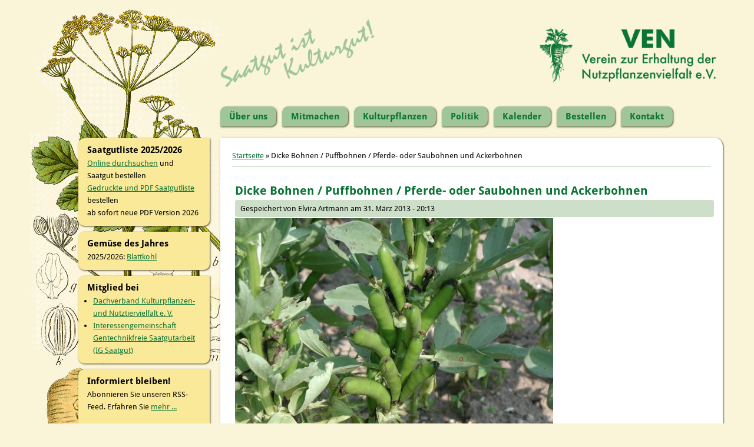

--- FILE ---
content_type: text/html; charset=utf-8
request_url: https://www.nutzpflanzenvielfalt.de/node/3594
body_size: 8669
content:
<!DOCTYPE html>
<head>
<meta http-equiv="X-UA-Compatible" content="IE=Edge" />
<meta charset="utf-8" />
<meta name="viewport" content="width=device-width" />
<link rel="shortcut icon" href="https://www.nutzpflanzenvielfalt.de/sites/nutzpflanzenvielfalt.de/files/favicon.jpg" type="image/jpeg" />
<meta name="generator" content="Drupal 7 (https://www.drupal.org)" />
<link rel="canonical" href="https://www.nutzpflanzenvielfalt.de/bohnen-dicke-bohnen-puffbohnen-pferde-oder-saubohnen-und-ackerbohnen" />
<link rel="shortlink" href="https://www.nutzpflanzenvielfalt.de/node/3594" />
<title>Dicke Bohnen / Puffbohnen / Pferde- oder Saubohnen und Ackerbohnen | nutzpflanzenvielfalt.de</title>
<link type="text/css" rel="stylesheet" href="https://www.nutzpflanzenvielfalt.de/sites/nutzpflanzenvielfalt.de/files/css/css_xE-rWrJf-fncB6ztZfd2huxqgxu4WO-qwma6Xer30m4.css" media="all" />
<link type="text/css" rel="stylesheet" href="https://www.nutzpflanzenvielfalt.de/sites/nutzpflanzenvielfalt.de/files/css/css_vZ7OMldNxT0kN_1nW7_5iIquAxAdcU-aJ-ucVab5t40.css" media="all" />
<link type="text/css" rel="stylesheet" href="https://www.nutzpflanzenvielfalt.de/sites/nutzpflanzenvielfalt.de/files/css/css_PEzzgOXh6c0py-79wgZy3Jzsv6wyS2Uv5NEd7-f7nVk.css" media="all" />
<link type="text/css" rel="stylesheet" href="https://www.nutzpflanzenvielfalt.de/sites/nutzpflanzenvielfalt.de/files/css/css_mg7xxR8W1EAAJ7Lv7iEyPXvFbseE3N6qbuBJkj8mvkU.css" media="all" />
<script type="text/javascript" src="https://www.nutzpflanzenvielfalt.de/sites/nutzpflanzenvielfalt.de/files/js/js_YD9ro0PAqY25gGWrTki6TjRUG8TdokmmxjfqpNNfzVU.js"></script>
<script type="text/javascript" src="https://www.nutzpflanzenvielfalt.de/sites/nutzpflanzenvielfalt.de/files/js/js_5pqrPRqQgKgdm659gr41EQ4s5bFKLDag-hdoFM8wnrg.js"></script>
<script type="text/javascript" src="https://www.nutzpflanzenvielfalt.de/sites/nutzpflanzenvielfalt.de/files/js/js_gHk2gWJ_Qw_jU2qRiUmSl7d8oly1Cx7lQFrqcp3RXcI.js"></script>
<script type="text/javascript" src="https://www.nutzpflanzenvielfalt.de/sites/nutzpflanzenvielfalt.de/files/js/js_0eFBYKqoiYFDlHjF_BQUQ3bEX8AS45cHyBLmVslc_qE.js"></script>
<script type="text/javascript">
<!--//--><![CDATA[//><!--
window.a2a_config=window.a2a_config||{};window.da2a={done:false,html_done:false,script_ready:false,script_load:function(){var a=document.createElement('script'),s=document.getElementsByTagName('script')[0];a.type='text/javascript';a.async=true;a.src='https://static.addtoany.com/menu/page.js';s.parentNode.insertBefore(a,s);da2a.script_load=function(){};},script_onready:function(){da2a.script_ready=true;if(da2a.html_done)da2a.init();},init:function(){for(var i=0,el,target,targets=da2a.targets,length=targets.length;i<length;i++){el=document.getElementById('da2a_'+(i+1));target=targets[i];a2a_config.linkname=target.title;a2a_config.linkurl=target.url;if(el){a2a.init('page',{target:el});el.id='';}da2a.done=true;}da2a.targets=[];}};(function ($){Drupal.behaviors.addToAny = {attach: function (context, settings) {if (context !== document && window.da2a) {if(da2a.script_ready)a2a.init_all();da2a.script_load();}}}})(jQuery);a2a_config.callbacks=a2a_config.callbacks||[];a2a_config.callbacks.push({ready:da2a.script_onready});a2a_config.overlays=a2a_config.overlays||[];a2a_config.templates=a2a_config.templates||{};a2a_config.no_3p=1;
//--><!]]>
</script>
<script type="text/javascript" src="https://www.nutzpflanzenvielfalt.de/sites/nutzpflanzenvielfalt.de/files/js/js_c2zeF5TKUUquGvmcKIAzfqiBw8Rakdy7-FrGbZqfFEI.js"></script>
<script type="text/javascript" src="https://www.nutzpflanzenvielfalt.de/sites/nutzpflanzenvielfalt.de/files/js/js_iYsPpB3B-cWPXOZpHqdoSUudh3OYEXD053YZrYvXrws.js"></script>
<script type="text/javascript">
<!--//--><![CDATA[//><!--
jQuery.extend(Drupal.settings, {"basePath":"\/","pathPrefix":"","setHasJsCookie":0,"ajaxPageState":{"theme":"professional_theme","theme_token":"LlZQmqMT-7sjjONkp1TFbjsEwemEgXxw2aV6ddii1lQ","js":{"0":1,"misc\/jquery.js":1,"misc\/jquery-extend-3.4.0.js":1,"misc\/jquery-html-prefilter-3.5.0-backport.js":1,"misc\/jquery.once.js":1,"misc\/drupal.js":1,"misc\/form.js":1,"misc\/form-single-submit.js":1,"sites\/all\/modules\/entityreference\/js\/entityreference.js":1,"public:\/\/languages\/de_6wk_rYjKX-aovmzP1KscX8gWdEzkfmSvjCu8dVoVmNQ.js":1,"misc\/collapse.js":1,"1":1,"misc\/autocomplete.js":1,"sites\/all\/themes\/professional_theme\/js\/custom.js":1},"css":{"modules\/system\/system.base.css":1,"modules\/system\/system.menus.css":1,"modules\/system\/system.messages.css":1,"modules\/system\/system.theme.css":1,"modules\/comment\/comment.css":1,"modules\/field\/theme\/field.css":1,"modules\/node\/node.css":1,"modules\/search\/search.css":1,"modules\/user\/user.css":1,"sites\/all\/modules\/views\/css\/views.css":1,"sites\/all\/modules\/ckeditor\/css\/ckeditor.css":1,"sites\/all\/modules\/ctools\/css\/ctools.css":1,"sites\/all\/modules\/print\/print_ui\/css\/print_ui.theme.css":1,"sites\/all\/modules\/addtoany\/addtoany.css":1,"sites\/all\/themes\/professional_theme\/style.css":1}},"urlIsAjaxTrusted":{"\/node\/3594":true}});
//--><!]]>
</script>
<!--[if lt IE 9]><script src="//html5shiv.googlecode.com/svn/trunk/html5.js"></script><![endif]-->
</head>
<body class="html not-front not-logged-in one-sidebar sidebar-first page-node page-node- page-node-3594 node-type-kulturanleitung">
    
<div id="wrapper">
  <header id="header" role="banner">
    <div id="logo"><a href="/" title="Startseite"><img src="https://www.nutzpflanzenvielfalt.de/sites/nutzpflanzenvielfalt.de/files/logo.png"/></a></div>            <div class="clear"></div>
	    <nav id="main-menu"  role="navigation">
      <a class="nav-toggle" href="#">Navigation</a>
      <div class="menu-navigation-container">
        <ul class="menu"><li class="first expanded"><a href="/verein_zur_erhaltung_der_nutzpflanzenvielfalt_ev" title="Über den Verein">Über uns</a><ul class="menu"><li class="first leaf"><a href="/unser-selbstverst%C3%A4ndnis">Selbstverständnis</a></li>
<li class="leaf"><a href="/node/4560">Geschichte</a></li>
<li class="leaf"><a href="/verein/logo" title="Wie es dazu kam">Das Pastinaken-Logo</a></li>
<li class="leaf"><a href="/verein/Ehrenmitglieder" title="Ehrenmitglieder">Ehrenmitglieder</a></li>
<li class="leaf"><a href="/node/4562">Preisträger</a></li>
<li class="leaf"><a href="/mitgliedervorstellungen" title="">Mitglieder stellen sich vor</a></li>
<li class="leaf"><a href="/node/4558">Links zu Mitgliederseiten</a></li>
<li class="leaf"><a href="/verein/vorstand" title="Vorstand">Vorstand</a></li>
<li class="leaf"><a href="/verein/satzung" title="Satzung">Satzung</a></li>
<li class="expanded"><a href="/presse" title="Presse">Presse</a><ul class="menu"><li class="first leaf"><a href="/Rubriken/5" title="Pressemitteilungen und Ansprechpartner für die Presse">Pressemitteilungen</a></li>
<li class="last leaf"><a href="/presse/ven_in_den_medien" title="VEN in den Medien">VEN in den Medien</a></li>
</ul></li>
<li class="last leaf"><a href="/impressum" title="Impressum">Impressum</a></li>
</ul></li>
<li class="expanded"><a href="/mitmachen">Mitmachen</a><ul class="menu"><li class="first expanded"><a href="/verein/regionalgruppen">Mitmachen bei regionalen Aktivitäten</a><ul class="menu"><li class="first leaf"><a href="/regionalgruppe/38" title="">Bergische Gartenarche</a></li>
<li class="leaf"><a href="/regionalgruppe/92" title="">Berlin</a></li>
<li class="leaf"><a href="/regionalgruppe/16" title="">Bonn</a></li>
<li class="leaf"><a href="/Regionalgruppe/83" title="">Brandenburg-Süd</a></li>
<li class="leaf"><a href="/regionalgruppe/7" title="">Braunschweig</a></li>
<li class="leaf"><a href="/burgdorf-celle-lehrte">Burgdorf Celle Lehrte</a></li>
<li class="leaf"><a href="/regionalgruppe/106" title="">Dreiländereck Mitte</a></li>
<li class="leaf"><a href="/Regionalgruppe/32" title="">Düsseldorf und Umgebung</a></li>
<li class="leaf"><a href="/Regionalgruppe/85" title="">Köln</a></li>
<li class="leaf"><a href="/Regionalgruppe/108" title="">Hamburg und Speckgürtel</a></li>
<li class="leaf"><a href="/Regionalgruppe/107" title="">Hildesheim</a></li>
<li class="leaf"><a href="/regionalgruppe/12" title="">Lausitz/Ost-Sachsen</a></li>
<li class="leaf"><a href="/Regionalgruppe/87" title="">Markt Schwaben</a></li>
<li class="leaf"><a href="/regionalgruppe/9" title="">Mittelhessen</a></li>
<li class="leaf"><a href="/regionalgruppen/mittelmosel" title="">Mittelmosel</a></li>
<li class="leaf"><a href="/regionalgruppe/15" title="">München</a></li>
<li class="leaf"><a href="/regionalgruppe/13" title="">Nord</a></li>
<li class="leaf"><a href="/nordschwarzwald">Nordschwarzwald</a></li>
<li class="leaf"><a href="/regionalgruppe/36" title="">Nord-West</a></li>
<li class="leaf"><a href="/regionalgruppe/14" title="">Nürnberg-Franken</a></li>
<li class="leaf"><a href="/Regionalgruppe/89" title="">Oberfranken</a></li>
<li class="leaf"><a href="/regionalgruppe/10" title="">Rhein-Main</a></li>
<li class="leaf"><a href="/regionalgruppe/109" title="">Rhein-Neckar</a></li>
<li class="leaf"><a href="/Regionalgruppen/Saale-Unstrut" title="">Saale-Unstrut</a></li>
<li class="leaf"><a href="/regionalgruppe/11" title="">Saarland-Pfalz</a></li>
<li class="last leaf"><a href="/weimar">Weimar</a></li>
</ul></li>
<li class="leaf"><a href="/VEN-Regionalgruppenkarte" title="">Karte regionale Aktivitäten und Gärten</a></li>
<li class="leaf"><a href="/vielfaltsgaerten" title="">Vielfaltsgärten</a></li>
<li class="expanded"><a href="/erhalterringe">Erhalterringe</a></li>
<li class="leaf"><a href="/node/4556">Erhaltungsarbeit erlernen</a></li>
<li class="expanded"><a href="/node/4557">Mitgliedschaft</a><ul class="menu"><li class="first leaf"><a href="/verein/fuer_mitglieder" title="Infos für Mitglieder">Infos für Mitglieder</a></li>
<li class="last leaf"><a href="/mitmachen/mitgliedschaft">Mitglied werden</a></li>
</ul></li>
<li class="leaf"><a href="/spenden">Spenden</a></li>
<li class="last leaf"><a href="/mitmachen/nachlass" title="">Vererben</a></li>
</ul></li>
<li class="expanded"><a href="/nutzpflanzen/was_ist_das">Kulturpflanzen</a><ul class="menu"><li class="first collapsed"><a href="/vielfalt-bewahren-wie-geht-das">Vielfalt bewahren - Wie geht das?</a></li>
<li class="leaf"><a href="/gem%C3%BCse-des-jahres" title="Gemüse des Jahres">Gemüse des Jahres</a></li>
<li class="leaf"><a href="/kulturanleitungen" title="">Kulturanleitungen</a></li>
<li class="leaf"><a href="/ven-bibliothek">VEN-Bibliothek</a></li>
<li class="collapsed"><a href="/pflanzengesundheit" title="Anbautipps und Rechtliches">Pflanzengesundheit</a></li>
<li class="leaf"><a href="/pflanzenbestimmung" title="">Bestimmungsschlüssel</a></li>
<li class="leaf"><a href="/bestellen/buecher_von_mitgliedern" title="Bücher von Mitgliedern">Bücher von Mitgliedern</a></li>
<li class="leaf"><a href="/vielfalts-referentinnen">Vielfalts-ReferentInnen</a></li>
<li class="last leaf"><a href="/Informationsquellen" title="">Weitere Informationsquellen</a></li>
</ul></li>
<li class="leaf"><a href="/Politik" title="">Politik</a></li>
<li class="expanded"><a href="/termine" title="Alle Veranstaltungen im Überblick.">Kalender</a><ul class="menu"><li class="first leaf"><a href="/augen-auf-beim-saatgutkauf" title="Merkblatt zum Download">Augen auf beim Saatgutkauf!</a></li>
<li class="leaf"><a href="/hinweise-zu-den-veranstaltungen" title="Qualität bei Veranstaltungen">Hinweise zu den Vielfaltsveranstaltungen</a></li>
<li class="last leaf"><a href="/termin_melden" title="">Termin eintragen</a></li>
</ul></li>
<li class="collapsed"><a href="https://nutzpflanzenvielfalt.org/shop" title="">Bestellen</a></li>
<li class="last leaf"><a href="/contact" title="Nehmen Sie Kontakt mit uns auf.">Kontakt</a></li>
</ul>      </div>
      <div class="clear"></div>
    </nav>
	<!-- end main-menu -->
  </header>


  <div id="container">

    

   
    <div class="content-sidebar-wrap">

    <div id="content">
      <div id="breadcrumbs"><h2 class="element-invisible">Sie sind hier</h2><nav class="breadcrumb"><a href="/">Startseite</a> » Dicke Bohnen / Puffbohnen / Pferde- oder Saubohnen und Ackerbohnen</nav></div>      <section id="post-content" role="main">
                                <h1 class="page-title">Dicke Bohnen / Puffbohnen / Pferde- oder Saubohnen und Ackerbohnen</h1>                                        <div class="region region-content">
  <div id="block-system-main" class="block block-system">

      
  <div class="content">
                            
              <span class="submitted">Gespeichert von <span class="username">Elvira Artmann</span> am 31. März 2013 - 20:13</span>
      
    
  <div class="content node-kulturanleitung">
    <div class="field field-name-field-img-kulturanleitung field-type-image field-label-hidden"><div class="field-items"><div class="field-item even"><img src="https://www.nutzpflanzenvielfalt.de/sites/nutzpflanzenvielfalt.de/files/kulturanleitung/Puffbohne%20N.jpg" width="540" height="405" alt="Foto: Susanne Goroll" /></div></div></div><div class="field field-name-field-lat-name field-type-text field-label-above"><div class="field-label">Botanischer Name:&nbsp;</div><div class="field-items"><div class="field-item even">Vicia faba L.</div></div></div><div class="field field-name-body field-type-text-with-summary field-label-hidden"><div class="field-items"><div class="field-item even"><p>Eine bei uns sehr viel weiter zurück gehende Anbaugeschichte als die der um das Jahr 1500 aus der Neuen Welt eingeführten Stangen-, Busch-, und Feuerbohnen hat die zur selben Pflanzenfamilie Hülsenfrüchte / Leguminosen gehörende Bohnengattung Vicia. Zu ihr gehören die Acker- (Vicia faba L. var. minor) und die Dicken Bohnen (Vicia faba L. var. major). Beide vertragen deutlich niedrige Temperaturen, sogar leichte Fröste können ihnen nichts anhaben.</p>
<p><strong>Ackerbohnen</strong> wurden in Europa, auch im Gebiet des heutigen Deutschlands, bereits für die Bronzezeit nachgewiesen. Sie werden heute noch als Viehfutter, aber auch als Gründünger angebaut. Deren im Mittelalter aufkommende großkörnige Züchtungsform ist die <strong>Puffbohne</strong>,<strong> auch Sau- oder Dicke Bohne</strong> genannt. Noch heute wird sie für Speisezwecke genutzt, allerdings ist sie nicht mehr so bekannt wie einst, hat zuweilen regional allerdings noch große Bedeutung.</p>
</div></div></div><div class="field field-name-field-aussaat field-type-text-long field-label-above"><div class="field-label">Anbau:&nbsp;</div><div class="field-items"><div class="field-item even"><p>Früh und tief! Sobald der Boden offen ist. Dicke Bohnen vertragen leichte Fröste im einstelligen Bereich und ihre Aussaatzeit liegt je nach Region zwischen Mitte Februar und Ende März. Nur in luftfeuchten Lagen mit viel Regen führt eine noch spätere Aussaat zu guten Ergebnissen. Auch kann man Dicke Bohnen ab Ende Januar vorziehen und nach etwa 4 Wochen bei geeigneter Witterung dann auspflanzen.</p>
<p>Dicke Bohnen werden in etwa 10 - 20 cm Abstand in der Reihe gelegt, Reihenabstand 40 - 60 cm. Gesät wird tief, 8 - 12 cm, die kleineren Ackerbohnen 5 - 8 cm. Für einen besseren Stand können die Pflanzen später weiter angehäufelt werden. Auf der Fläche sollten vorher 3, besser 5 Jahre keine Leguminosen gestanden haben.</p>
<p>Späte Aussaat führt häufig zu Läusebefall. Die Schwarze Bohnenlaus kann mit Schmierseifenlösung ein- oder mit kräftigem Wasserstrahl abgespritzt werden. Man kann sie auch mit den Fingern zerquetschen oder man entspitzt die befallenen Pflanzen kurzerhand.</p>
<p>Bohnen gedeihen gut in schwerem und kalkhaltigem bis neutralem Boden (evtl. im Herbst Kalk zufügen, auch Gesteinsmehl im verwendeten Kompost wirkt günstig) und sollten zur Vermeidung von Krankheiten bei der Aussaat nicht in frisch gedüngten Boden gelegt werden. Sie sind ohnehin Schwachzehrer, den benötigten Stickstoff holen sie sich mit Hilfe der an ihren Wurzeln befindlichen Knöllchenbakterien aus der sich im lockeren Boden befindlichen Luft. Zu hohe Stickstoffgaben behindern eine gute Ausreifung.</p>
<p>
Alle Bohnenarten sind vor Schneckenfraß zu schützen und weitgehend unkrautfrei zu halten.</p>
<p>In staunassem Boden können Bohnen nicht gedeihen. Bei anhaltender Trockenheit empfiehlt sich allerdings das Gießen. Eine gute Wasserversorgung während der Blüte sorgt für reichen Hülsenansatz. Bei anhaltender Trockenheit werden Blüten und junge Hülsen z.T. abgeworfen.</p>
<p>Als schlechte Nachbarn für Bohnen gelten Erbsen, Zwiebelgewächse und Fenchel. Bekannt ist die Mischkultur mit Kartoffeln.</p>
</div></div></div><div class="field field-name-field-ernte field-type-text-long field-label-above"><div class="field-label">Ernte:&nbsp;</div><div class="field-items"><div class="field-item even"><p>Sobald die Hülsen ausgewachsen sind, können sie gepflückt werden. Die Körner sollten noch weich sein. Man rechnet je nach Sorte etwa 100 Tage bis zur Ernte. Als ganze Hülsen im Kühlschrank halten sie sich einige Tage.</p>
</div></div></div><div class="field field-name-field-saatgut field-type-text-long field-label-inline clearfix"><div class="field-label">Vermehrung:&nbsp;</div><div class="field-items"><div class="field-item even"><p>Bei den Dicken Bohnen wird bei der Sortenerhaltung ein Abstand von etwa 150 m empfohlen. Auch weil die Blüten der Dicken Bohne gern von Insekten besucht werden ist Fremdpolleneintrag sonst sehr wahrscheinlich.</p>
<p>Für alle Bohnen gilt: Will man eine Sorte als diese erhalten, sollten beim Anbau mehrerer Sorten möglichst verschieden aussehende gewählt werden, dann ist eine erfolgte Einkreuzung bereits im Pflanzenbestand (z. B. an einer "falschen" Blüten- oder Hülsenfarbe oder -form) oder später bei der Saatguternte zu erkennen und die dem Sortenbild nicht entsprechenden Pflanzen und Körner können über die Folgegenerationen hinweg wieder aussortiert werden, bis sie im Bestand nicht mehr auftreten.</p>
<p>Man sät übrigens nie alle Körner aus! Besonders, um bei Misslingen noch eine Reserve, aber auch, um ein Saatgutmuster zum Abgleich mit späteren Ernten zu haben. Dabei bitte beachten: Bohnen dunkeln bei der Lagerung nach!</p>
<p>Bei unsicheren Bedingungen oder sehr geringer Kornzahl ist es ratsam, die Bohnen für die Saatgutgewinnung im Februar in Töpfen hell und frostfrei vorzuziehen und, wichtig, dann langsam an die kalten Temperaturen zu gewöhnen. Ausgepflanzt werden können die kräftigen Pflanzen nach etwa 4 Wochen, wenn keine starken Fröste mehr zu erwarten sind.</p>
<p>Als Samenträger wählt man mindestens(!) 10 - 15 am besten kräftige und einen reichen Fruchtansatz aufweisende Pflanzen aus. Die <em>ersten</em> Hülsen sollen unbedingt als Saatgut hängengelassen werden. Krank aussehende Pflanzen sind frühzeitig zu entfernen. Auch solche, die aufgrund von Mutation oder Einkreuzung augenfällig nicht dem Sortenbild entsprechen, scheiden zur Weitervermehrung aus. Es sei denn man möchte sie für die Entwicklung einer "neuen Sorte" verwenden, sofern man ein Projekt für die kommende Jahre anstrebt.</p>
<p>Die Hülsen für die Saatgutgewinnung belässt man an den Pflanzen bis sie gänzlich ausgereift sind. Sie sind dann ganz trocken. Je nach Sorte hat man allerdings dann wenig Zeit, sie zu pflücken, bevor sie aufplatzen und die Kerne zu Boden fallen.</p>
<p>Die Kerne sind herauszupulen oder zu dreschen und sollen in jedem Fall gut nachgetrocknet und dann kühl und vor Nässe (Schimmelgefahr) und Fraßfeinden geschützt, mit Sortennamen und Erntejahr gekennzeichnet, aufbewahrt werden.</p>
<p>Möglicherweise auftretende Bohnenkäfer werden durch Lagerung in Schraubdeckelgläsern am Ausschwärmen gehindert. Bei Bohnenkäferbefall, zu erkennen an den schlüpfenden schwarzgrauen Käfern im Lagerbestand, sind die Bohnen für etwa 2 Wochen einzufrieren. Hierzu ist es wichtig, dass sie besonders gut durchgetrocknet sind, da sonst ihre Keimfähigkeit erlischt. Dieses Einfrieren kann auch prinzipiell und vorbeugend erfolgen.</p>
</div></div></div><div class="field field-name-field-nutzung field-type-text-long field-label-inline clearfix"><div class="field-label">Nutzung:&nbsp;</div><div class="field-items"><div class="field-item even"><p>Dicke Bohnen werden zum Direktverzehr bevorzugt in der Milchreife genutzt.<br />
Ausgereift können sie später gekeimt als Sprossen roh (außer bei Favismus, einer stoffwechselbedingten Unverträglichkeit) oder gedünstet verzehrt werden. Ebenso wie übrigens auch Erbsen.<br />
In unserer Ernährung sind alle Bohnen gute Eiweißlieferanten.</p>
</div></div></div>  </div>

      <footer>
      <ul class="links inline"><li class="print_html first last"><a href="/print/3594" title="Druckoptimierte Version dieser Seite anzeigen." class="print-page" onclick="window.open(this.href); return false" rel="nofollow"><img class="print-icon print-icon-margin" src="https://www.nutzpflanzenvielfalt.de/sites/all/modules/print/icons/print_icon.png" width="16px" height="16px" alt="Druckversion" title="Druckversion" />Druckversion</a></li>
</ul>    </footer>
  
    </div>
  
</div> <!-- /.block -->
</div>
 <!-- /.region -->
      </section> <!-- /#main -->
    </div>

          <aside id="sidebar-first" role="complementary">
        <div class="region region-sidebar-first">
  <div id="block-block-15" class="block block-block">

        <h2 >Saatgutliste 2025/2026</h2>
    
  <div class="content">
    <div><a href="/saatgutliste/start">Online durchsuchen</a> und Saatgut bestellen</div>
<div><a href="https://nutzpflanzenvielfalt.org/produkt-kategorie/saatgutliste/" target="_blank">Gedruckte und PDF Saatgutliste</a> bestellen<br />
ab sofort neue PDF Version 2026 </div>
  </div>
  
</div> <!-- /.block -->
<div id="block-block-13" class="block block-block">

        <h2 >Gemüse des Jahres</h2>
    
  <div class="content">
    <div>2025/2026: <a href="/gemüse-des-jahres" target="_blank">Blattkohl</a></div>
  </div>
  
</div> <!-- /.block -->
<div id="block-block-10" class="block block-block">

        <h2 >Mitglied bei</h2>
    
  <div class="content">
    <ul><li><a href="http://kulturpflanzen-nutztiervielfalt.org/" target="_blank">Dachverband Kulturpflanzen- und Nutztiervielfalt e. V.</a></li>
<li><a href="http://www.gentechnikfreie-saat.de/" target="_blank">Interessengemeinschaft Gentechnikfreie Saatgutarbeit (IG Saatgut)</a></li>
</ul>  </div>
  
</div> <!-- /.block -->
<div id="block-block-9" class="block block-block">

        <h2 >Informiert bleiben!</h2>
    
  <div class="content">
    <p>Abonnieren Sie unseren RSS-Feed. Erfahren Sie <a href="/informiert-bleiben-mit-rss">mehr ...</a></p>
  </div>
  
</div> <!-- /.block -->
<div id="block-search-form" class="block block-search">

        <h2 >Suchen</h2>
    
  <div class="content">
    <form action="/node/3594" method="post" id="search-block-form" accept-charset="UTF-8"><div><div class="container-inline">
    <div class="form-item form-type-textfield form-item-search-block-form">
  <label class="element-invisible" for="edit-search-block-form--2">Suchen </label>
 <input title="Geben Sie die Wörter ein, nach denen Sie suchen möchten." type="text" id="edit-search-block-form--2" name="search_block_form" value="" size="40" maxlength="128" class="form-text form-autocomplete" /><input type="hidden" id="edit-search-block-form--2-autocomplete" value="https://www.nutzpflanzenvielfalt.de/index.php?q=searchform/autocomplete" disabled="disabled" class="autocomplete" />
</div>
<div class="form-actions form-wrapper" id="edit-actions"><input type="submit" id="edit-submit" name="op" value="Suchen" class="form-submit" /></div><input type="hidden" name="form_build_id" value="form-OGs260RWJ_WzqukpGtu0FmDquFfRF96rc3IjsecmtJE" />
<input type="hidden" name="form_id" value="search_block_form" />
</div>
</div></form>  </div>
  
</div> <!-- /.block -->
<div id="block-addtoany-addtoany-button" class="block block-addtoany">

        <h2 >VEN in Social Media:</h2>
    
  <div class="content">
    <span class="a2a_kit a2a_kit_size_24 a2a_target addtoany_list" id="da2a_1">
      <div>
<a href="http://www.facebook.com/nutzpflanzenvielfalt" target="_blank"><img alt="Der VEN bei Facebook" src="/sites/nutzpflanzenvielfalt.de/files/images/facebook.png" style="height:30px; width:30px" /></a><a href="http://www.instagram.com/nutzpflanzenvielfalt" target="_blank"><img alt="Der VEN bei Instagram" src="/sites/nutzpflanzenvielfalt.de/files/images/instagram-new.png" style="height:30px; width:30px" /></a>
<h4>Diese Seite teilen:</h4>
<a class="a2a_button_facebook"></a>
<a class="a2a_button_bluesky"></a>
<a class="a2a_button_twitter"></a>
<a class="a2a_button_email"></a>
</div>
      
      
    </span>
    <script type="text/javascript">
<!--//--><![CDATA[//><!--
if(window.da2a)da2a.script_load();
//--><!]]>
</script>  </div>
  
</div> <!-- /.block -->
</div>
 <!-- /.region -->
      </aside>  <!-- /#sidebar-first -->
    
    </div>

    
  <div class="clear"></div>

     <div id="foot">
     <div class="region region-footer">
  <div id="block-block-14" class="block block-block">

      
  <div class="content">
    <p>© 2010 - 2019 by Verein zur Erhaltung der Nutzpflanzenvielfalt e. V.<br />
Inhalt steht unter „Creative Commons“ - Details dazu im <a href="/impressum">Impressum</a> - Wir arbeiten mit Green IT <a href="/datenschutzerkl%C3%A4rung-nach-dsgvo">Datenschutzerklärung</a></p>
  </div>
  
</div> <!-- /.block -->
<div id="block-system-powered-by" class="block block-system">

      
  <div class="content">
    <span>Powered by <a href="https://www.drupal.org">Drupal</a></span>  </div>
  
</div> <!-- /.block -->
</div>
 <!-- /.region -->
   </div>
     </div>



  <div id="footer">
    
    <div id="copyright">
    <!--Remove  -->
              <p class="copyright">Urheberrecht &copy; 2026, </p>
            <!--Remove Theme Credit by Setting -->
          <p class="credits"> Theme Originally Created by  <a href="http://www.devsaran.com">Devsaran</a></p>
        <div class="clear"></div>
    </div>
  </div>
</div>
  <script type="text/javascript">
<!--//--><![CDATA[//><!--
da2a.targets=[
{title:"Dicke Bohnen \/ Puffbohnen \/ Pferde- oder Saubohnen und Ackerbohnen",url:"https:\/\/www.nutzpflanzenvielfalt.de\/bohnen-dicke-bohnen-puffbohnen-pferde-oder-saubohnen-und-ackerbohnen"}];
da2a.html_done=true;if(da2a.script_ready&&!da2a.done)da2a.init();da2a.script_load();
//--><!]]>
</script>
</body>
</html>
